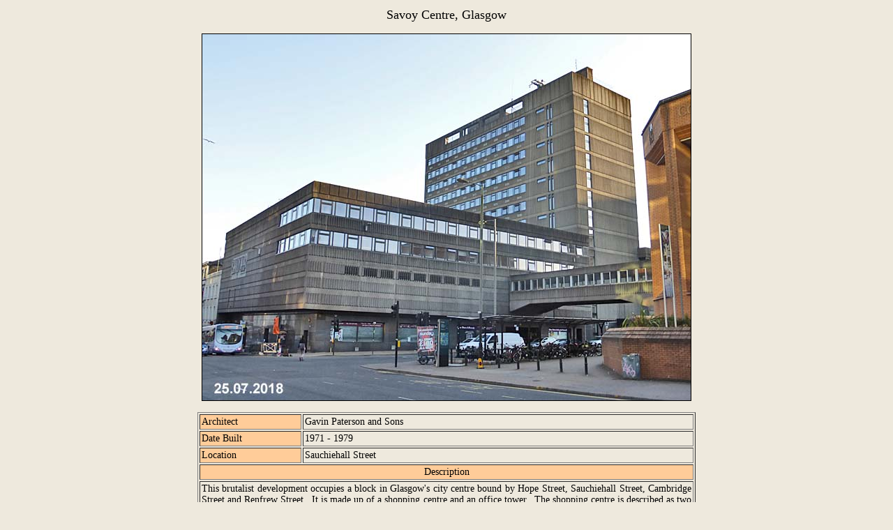

--- FILE ---
content_type: text/html
request_url: https://manchesterhistory.net/architecture/1970/savoycentre.html
body_size: 1335
content:
<!DOCTYPE html PUBLIC "-//W3C//DTD XHTML 1.0 Transitional//EN" "http://www.w3.org/TR/xhtml1/DTD/xhtml1-transitional.dtd">
<html xmlns="http://www.w3.org/1999/xhtml">
  <head>
    <meta http-equiv="Content-Type" content="text/html; charset=UTF-8">
    <title>Savoy Centre, Glasgow</title>
    <style type="text/css">
<!--
body,td,th {
	font-size: 14px;
}
body {
	background-color: #eee9dd;
}
-->
  </style>
  </head>
  <body>
    <div align="center">
      <table style="width: 512px; height: 192px;" border="0">
        <tbody>
          <tr>
            <td style="vertical-align: top;">
              <div style="text-align: center;"><font size="+1">Savoy
                  Centre, Glasgow</font><br>
                <br>
                <div style="text-align: center;"><img
                    src="savoycentre5.jpg" alt="" width="700" border="1"
                    height="525"><br>
                  <br>
                  <table style="text-align: left; width: 500px;
                    margin-left: auto; margin-right: auto;"
                    cellspacing="2" cellpadding="2" border="1">
                    <tbody>
                      <tr>
                        <td style="vertical-align: top; width: 100px;
                          background-color: rgb(255, 204, 153);">Architect<br>
                        </td>
                        <td style="vertical-align: top; width: 400px;
                          text-align: justify;">Gavin Paterson and Sons<br>
                        </td>
                      </tr>
                      <tr>
                        <td style="vertical-align: top;
                          background-color: rgb(255, 204, 153);">Date
                          Built<br>
                        </td>
                        <td style="vertical-align: top;">1971 - 1979<br>
                        </td>
                      </tr>
                      <tr>
                        <td style="vertical-align: top;
                          background-color: rgb(255, 204, 153);">Location<br>
                        </td>
                        <td style="vertical-align: top;">Sauchiehall
                          Street<br>
                        </td>
                      </tr>
                      <tr align="center">
                        <td colspan="2" rowspan="1"
                          style="vertical-align: top; background-color:
                          rgb(255, 204, 153);">Description<br>
                        </td>
                      </tr>
                      <tr align="justify">
                        <td colspan="2" rowspan="1"
                          style="vertical-align: top;">This brutalist
                          development occupies a block in Glasgow's city
                          centre bound by Hope Street, Sauchiehall
                          Street, Cambridge Street and Renfrew
                          Street.&nbsp; It is made up of a shopping
                          centre and an office tower.&nbsp; The shopping
                          centre is described as two floors of
                          windowless retail space accessed from both
                          Sauchiehall Street and via the footbridge that
                          crosses Renfrew Street.&nbsp; In 2018 it was
                          clearly in use although apparently there are
                          plans to re-develop the site.<br>
                          <br>
                          <div align="center"><img
                              src="savoycentre3.jpg" alt="" width="436"
                              border="1" height="700"><br>
                          </div>
                          <br>
                          <img src="savoycentre2.jpg" alt="" width="700"
                            border="1" height="525"><br>
                          <br>
                          <div align="center"><img
                              src="savoycentre1.jpg" alt="" width="657"
                              border="1" height="506"><br>
                            <br>
                            <img src="savoycentre4.jpg" alt=""
                              width="563" border="1" height="700"><br>
                          </div>
                        </td>
                      </tr>
                    </tbody>
                  </table>
                  <br>
                  <div style="text-align: justify;">
                    <div style="text-align: center;"> <a
                        href="javascript:%20void%20window.close();">Close




                        Window</a><br>
                      <br>
                      <a
                        href="http://manchesterhistory.net/architecture/architecture.html"><img
                          alt="" src="../1920/homebutton.jpg"
                          style="border: 0px solid; width: 200px;
                          height: 27px; border: 0px solid;"></a><br>
                    </div>
                  </div>
                  <strong class="selflink"></strong><strong
                    class="selflink"></strong> </div>
              </div>
            </td>
          </tr>
        </tbody>
      </table>
    </div>
  </body>
</html>
